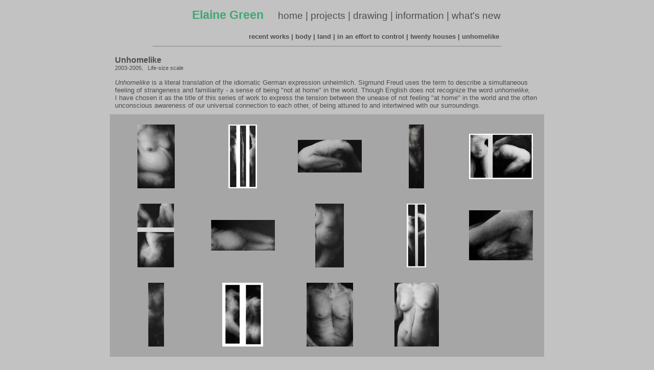

--- FILE ---
content_type: text/html
request_url: http://www.blackthumbart.com/unhome.html
body_size: 1659
content:

<?xml version="1.0" encoding="UTF-8"?>
<!DOCTYPE html PUBLIC "-//W3C//DTD XHTML 1.0 Transitional//EN"
		"http://www.w3.org/TR/xhtml1/DTD/xhtml1-transitional.dtd">
<html xmlns="http://www.w3.org/1999/xhtml" xml:lang="en" lang="en">


<meta name="copyright" content="Copyright 2010 Elaine Green" />
<meta name="author" content="Elaine Green" />

<meta name="description" content="Elaine Green at Black Thumb Art is a visual artist working primarily in charcoal" />
<meta name="keywords" content="art, drawing, charcoal, artist, ink" />

<head>
	<link rel="stylesheet" type="text/css" href="base6.css" />
	<link rel="SHORTCUT ICON" href="http://www.blackthumbart.com/thumfavicon.ico "/>

	<title>Black Thumb Art Drawings, Unhomelike</title>


<style type="text/css">

	
	a:link {color: rgb(30%,30%,30%); text-decoration: none;}
	a:visited {color: rgb(30%,30%,30%); text-decoration: none;}
	a:focus {color: rgb(0%,0%,0%); text-decoration: none;}
 	a:hover {color: rgb(0%,0%,0%); text-decoration: none;}
	a:active {color: rgb(0%,0%,0%); text-decoration:none;}


</style>
	
</head>

<body>


<div align="center">

<table width="735" border="0">

<tr>
	
	<p style="color: rgb(25%,65%,45%)">&nbsp;&nbsp;&nbsp;&nbsp;&nbsp;
	&nbsp;&nbsp;&nbsp;&nbsp;&nbsp;&nbsp;&nbsp;&nbsp;&nbsp;&nbsp;&nbsp;&nbsp;
	<big><big><b>Elaine Green</b></big></big>
	&nbsp;&nbsp;&nbsp;&nbsp;&nbsp;
	<big><span style="color: rgb(30%,30%,30%)">
	<a href="index.html">home</a>&nbsp;|
	<a href="page2.html">projects</a>&nbsp;|
	<a href="char.html">drawing</a>&nbsp;|
	<a href="page4.html">information</a>&nbsp;|
	<a href="http://blackthumbtales.wordpress.com/" target="_blank">what's new</a>

</span></big>

</tr>
<tr>
<td align="right"><small><b>	
	
	
	<a href="recent.html">recent works</a>&nbsp;|
	<a href="body2.html">body</a>&nbsp;|
	<a href="land.html">land</a>&nbsp;|
	<a href="ietc.html">in an effort to control</a>&nbsp;|
	<a href="house.html">twenty houses</a>&nbsp;|
	unhomelike&nbsp;&nbsp;&nbsp;&nbsp;&nbsp;&nbsp;&nbsp;
	
	
</b></small>
</td>	
</tr>
</p> 	
</table>
<hr size="1" width="680" align="center" noshade="noshade"/>  

</div>

<div>
	
<table align="center" width="850" cellpadding="10" cellspacing="0" border="0">
<tr>
<td><b>Unhomelike</b><br/>
<small><small>2003-2005,&nbsp;&nbsp;
	Life-size scale</small><br/><br/>

	<i>Unhomelike</i> is a literal translation of the idiomatic German expression unheimlich.  
	Sigmund Freud uses the term to describe a simultaneous feeling of strangeness and 
	familiarity - a sense of being "not at home" in the world.  Though English does not recognize 
	the word <i>unhomelike,</i> <br/>I have chosen it as the title of this series of work to express 
	the tension between the unease of not feeling "at home" in the world and the often unconscious 
	awareness of our universal connection to each other, of being attuned to and intertwined 
	with our surroundings.

</small>
</td></tr>
</table>

<table align="center" width="850" cellpadding="10" cellspacing="10" border="0" style="background-color: rgb(65%,65%,65%)">



<tr>

<td width="140"style="text-align:center">

<a href="unho1.html">
<img src="../images/drawing/body/thum/un9.jpg" width="73" height="125" 
align="top" border=0 alt="drawing titled Unhomelike #9" /></a>


</td>

<td width="140"style="text-align:center">
<a href="unho2.html">
<img src="../images/drawing/body/thum/un2.jpg" width="56" height="125" 
align="top" border=0 alt="drawing titled Unhomelike #2" /></a>

</td>

<td width="140"style="text-align:center">
<a href="unho3.html">
<img src="../images/drawing/body/thum/un3.jpg" width="125" height="64" 
align="top" border=0 alt="drawing titled Unhomelike #3" /></a>

</td>

<td width="140"style="text-align:center">
<a href="unho4.html">

<img src="../images/drawing/body/thum/un6.jpg" width="30" height="125" 
align="top" border=0 alt="drawing titled Unhomelike #6" /></a>
</td>

<td style="text-align:center">
<a href="unho5.html">
<img src="../images/drawing/body/thum/un5.jpg" width="125" height="89" 
align="top" border=0 alt="drawing titled Unhomelike #5" /></a>

</td>
</tr>
<tr>
<td width="140"style="text-align:center">
<a href="unho6.html">


<img src="../images/drawing/body/thum/un10.jpg" width="72" height="125" 
align="top" border=0 alt="drawing titled Unhomelike #10" /></a>

</td>

<td width="140"style="text-align:center">
<a href="unho7.html">

<img src="../images/drawing/body/thum/un11.jpg" width="125" height="60" 
align="top" border=0 alt="drawing titled Unhomelike #11" /></a>

</td>

<td width="140"style="text-align:center">
<a href="unho8.html">
<img src="../images/drawing/body/thum/un8.jpg" width="56" height="125" 
align="top" border=0 alt="drawing titled Unhomelike #8" /></a>

</td>

<td width="140"style="text-align:center">
<a href="unho9.html">


<img src="../images/drawing/body/thum/un7.jpg" width="38" height="125" 
align="top" border=0 alt="drawing titled Unhomelike #7" /></a>

</td>

<td style="text-align:center">
<a href="unho10.html">
<img src="../images/drawing/body/thum/un12.jpg" width="125" height="98" 
align="top" border=0 alt="drawing titled Unhomelike #12" /></a>

</td>
</tr>
<tr>
<td width="140"style="text-align:center">
<a href="unho11.html">
<img src="../images/drawing/body/thum/un4.jpg" width="31" height="125" 
align="top" border=0 alt="drawing titled Unhomelike #4" /></a>

</td>

<td width="140"style="text-align:center">
<a href="unho12.html">
<img src="../images/drawing/body/thum/un1.jpg" width="80" height="125" 
align="top" border=0 alt="drawing titled Unhomelike #1" /></a>

</td>

<td width="140"style="text-align:center">
<a href="unho13.html">
<img src="../images/drawing/body/thum/un13.jpg" width="91" height="125" 
align="top" border=0 alt="drawing titled Unhomelike #13" /></a>

</td>

<td style="text-align:center">
<a href="unho14.html">
<img src="../images/drawing/body/thum/un14.jpg" width="87" height="125" 
align="top" border=0 alt="drawing titled Unhomelike #14" /></a>

</td>

</tr>

</table>
<br/>

</div>

</body>

</html>

--- FILE ---
content_type: text/css
request_url: http://www.blackthumbart.com/base6.css
body_size: 169
content:

body  {font-family: "Arial", "Helvetica", sans-serif;
	    font-size: 12pt;
	    font-style: normal;
	    font-weight: normal;
	    color: rgb(30%,30%,30%);}

body  {background:#C2C2C2}

hr  {color: rgb(38%,38%,38%)}


p  {color: rgb(38%,38%,38%)}

